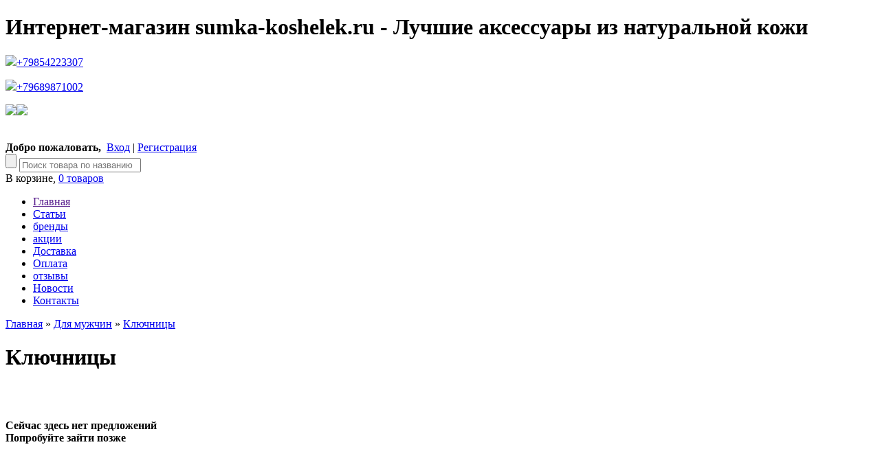

--- FILE ---
content_type: text/html; charset=UTF-8
request_url: https://sumka-koshelek.ru/catalog/klyuchnitsy_man
body_size: 7702
content:
<!DOCTYPE html>
					
		
				
<html>
<head>
	<base href="https://sumka-koshelek.ru/"/>
	<title>Ключницы</title>
	<meta http-equiv="Content-Type" content="text/html; charset=UTF-8" />
	<meta name="description" content="" />
	<meta name="keywords"    content="Ключницы" />
	<meta name="viewport" content="width=1040"/>
 

	
	<link href="design/ST120925_okmaster_7/css/style.css" rel="stylesheet" type="text/css" media="screen"/>
	<link href="design/ST120925_okmaster_7/images/bg/favicon.ico" rel="icon"          type="image/x-icon"/>
	<link href="design/ST120925_okmaster_7/images/bg/favicon.ico" rel="shortcut icon" type="image/x-icon"/>
 <link rel="canonical" href="https://sumka-koshelek.ru"/>
	
	<script src="js/jquery/jquery.js"  type="text/javascript"></script>

	
	
	<script type="text/javascript" src="js/fancybox/jquery.fancybox-1.3.4.pack.js"></script>
	<link rel="stylesheet" href="js/fancybox/jquery.fancybox-1.3.4.css" type="text/css" media="screen" />

	
	<script type="text/javascript" src="js/ctrlnavigate.js"></script>

 <script type="text/javascript" src="//vk.com/js/api/openapi.js?142"></script>
 
 
	
	<script src="design/ST120925_okmaster_7/js/jquery-ui.min.js"></script>
	<script src="design/ST120925_okmaster_7/js/ajax_cart.js"></script>

	<link href="http://ajax.googleapis.com/ajax/libs/jqueryui/1.8/themes/base/jquery-ui.css" rel="stylesheet" type="text/css"/><!--Подключаем стили CSS для библиотеки Jquery UI-->
    <script src="http://code.jquery.com/ui/1.10.3/jquery-ui.js"></script><!--Подключаем библиотеку Jquery UI-->
    <script src="design/ST120925_okmaster_7/js/ajax_filter.js" type="text/javascript"></script>

	
	<script src="/js/baloon/js/baloon.js" type="text/javascript"></script>
	<link   href="/js/baloon/css/baloon.css" rel="stylesheet" type="text/css" />
	
	<script src="js/autocomplete/jquery.autocomplete-min.js" type="text/javascript"></script>
	<script>
	$(function() {
		//  Автозаполнитель поиска
		$(".input_search").autocomplete({
			serviceUrl:'ajax/search_products.php',
			minChars:1,
			noCache: false,
			onSelect:
				function(value, data){
					 $(".input_search").closest('form').submit();
				},
			fnFormatResult:
				function(value, data, currentValue){
					var reEscape = new RegExp('(\\' + ['/', '.', '*', '+', '?', '|', '(', ')', '[', ']', '{', '}', '\\'].join('|\\') + ')', 'g');
					var pattern = '(' + currentValue.replace(reEscape, '\\$1') + ')';
	  				return value.replace(new RegExp(pattern, 'gi'), '<strong>$1<\/strong>');
				}
		});
	});
	</script>
	
	
    <script>
        var page = '';
        var sort = '';
        var keyword = ''
        var current_url = 'https://sumka-koshelek.ru/';
                    current_url += 'catalog/klyuchnitsy_man/';
                            
    </script>
	

	
	<script src="design/ST120925_okmaster_7/js/scrolltopcontrol.js"></script>
</head>
<body>
<div id="top_bg"><div id="wrapper">

	<span class='header_label'></span>
	<div id="header">
		<div id="top_line">
         <h1>Интернет-магазин sumka-koshelek.ru - Лучшие аксессуары из натуральной кожи</h1>
		</div>
	<a href="/" class='logo' title='Интернет-магазин Sumka-Koshelek.ru Лучшие Аксессуары из Натуральной Кожи'></a>

		<div id="contacts">
						<p>
			<a href="tel:+79854223307?" title='Начать чать' class='link_2'><img src="/design/ST120925_okmaster_1/images/icons/whatsapp.png"/>+79854223307</a></p>
						<p><a href="tel:+79689871002?" title='Начать чать' class='link_2'><img border="0" src="/design/ST120925_okmaster_1/images/icons/viber.png"/>+79689871002</p>		</div>

			<div id="social">
			<p>
			<a href="https://vk.com/club79703510"><img src="/design/ST120925_okmaster_1/images/icons/vk.png"/></a><a href="https://ok.ru/sumkikoshe"><img src="/design/ST120925_okmaster_1/images/icons/ok.png"/></a><!--<a href="https://www.facebook.com/groups/200308523654102/"><img src="/design/ST120925_okmaster_1/images/icons/fb.png"/></a><a href="http://vk.com"><img src="/design/ST120925_okmaster_1/images/icons/tv.png"/></a>--></p>
 			</p>
 </div>
 

		<div id="user_box_top">
			<br /><b class='color'>Добро пожаловать,</b>&nbsp;&nbsp;<a id=login href="user/login" class='link_2'>Вход</a>&nbsp;|&nbsp;<a id="register" href="user/register" class='link_2'>Регистрация</a>
					</div>

		
		<form action="products" id="search">
		<input class="button_search" value="" type="submit" />
		<input class="input_search" type="text" name="keyword" value="" placeholder="Поиск товара по названию"/>
		</form>
		<div id="cart_informer">В корзине, <a href="./cart/">0 товаров</a></div>
		<ul id="section_menu">
				<li ><a data-page="1" href="">Главная</a></li>				<li ><a data-page="8" href="articles">Статьи</a></li>				<li ><a data-page="9" href="brendy">бренды</a></li>				<li ><a data-page="10" href="aktsii">акции</a></li>								<li ><a data-page="3" href="dostavka">Доставка</a></li>								<li ><a data-page="2" href="oplata">Оплата</a></li>				<li ><a data-page="11" href="otzyvy">отзывы</a></li>				<li ><a data-page="4" href="news">Новости</a></li>				<li ><a data-page="6" href="contact">Контакты</a></li>				</ul>

	</div>

	<div id="content-container">

		<div id="content_right">
				<div class="load"></div>
		<div id="page_title">
	<p><a href="./">Главная</a>
			 » <a class='link_3' href="catalog/dlya-muzhchin">Для мужчин</a> » <a class='link_3' href="catalog/klyuchnitsy_man">Ключницы</a>				</p>	
	<h1>
	Ключницы  
		</h1>	
</div>



	
	
	
	
	
	
	
<h4 style='padding:50px 0;'>Сейчас здесь нет предложений<br />Попробуйте зайти позже</h4>

<script>
$(function() {
	// Раскраска строк характеристик
	$("#features li:even").addClass('even');
	// Выбор вариантов
	$('select[name=variant]').change(function() {
		price = $(this).find('option:selected').attr('price');
		compare_price = '';
		if(typeof $(this).find('option:selected').attr('compare_price') == 'string')
			compare_price = $(this).find('option:selected').attr('compare_price');
		$(this).find('option:selected').attr('compare_price');
		$(this).closest('form').find('span').html(price);
		$(this).closest('form').find('strike').html(compare_price);
		return false;
	});
});
</script>

         
					</div>

		<div id="content_left">

			<div id="nav-container">
			
										<ul id="nav">
				                                      <li>
                    <a href="catalog/dlya-zhenschin" data-category="2">Для женщин</a>
                     							<ul id="nav">
				                                      <li>
                    <a href="catalog/sumki" data-category="3">Сумки</a>
                     						
                    
                    </li>
                  				                                      <li>
                    <a href="catalog/koshelki" data-category="4">Кошельки</a>
                     						
                    
                    </li>
                  				                                      <li>
                    <a href="catalog/vizitnitsy" data-category="5">Визитницы</a>
                     						
                    
                    </li>
                  				                                      <li>
                    <a href="catalog/oblozhki-dlya-avtodokumentov" data-category="6">Обложки для автодокументов</a>
                     						
                    
                    </li>
                  				                                      <li>
                    <a href="catalog/klyuchnitsy" data-category="7">Ключницы</a>
                     						
                    
                    </li>
                  				                                      <li>
                    <a href="catalog/kosmetichki" data-category="8">Косметички</a>
                     						
                    
                    </li>
                  				                                      <li>
                    <a href="catalog/remni" data-category="9">Ремни</a>
                     						
                    
                    </li>
                  				                                      <li>
                    <a href="catalog/klatch-dlya-zhenschin" data-category="21">Клатч для женщин</a>
                     						
                    
                    </li>
                  				                                      <li>
                    <a href="catalog/ryukzaki-zhenskie_for_woman" data-category="23">Рюкзаки женские</a>
                     						
                    
                    </li>
                  				                                      <li>
                    <a href="catalog/oblozhki-dlya-pasporta" data-category="25">Обложки для паспорта</a>
                     						
                    
                    </li>
                  				                                      <li>
                    <a href="catalog/-sumki-poyasnye123" data-category="28"> Сумки поясные</a>
                     						
                    
                    </li>
                  								</ul>
						
                    
                    </li>
                  				                                      <li class="active">
                    <a href="catalog/dlya-muzhchin" data-category="10">Для мужчин</a>
                     							<ul id="nav">
				                                      <li>
                    <a href="catalog/sumki_man" data-category="11">Сумки</a>
                     						
                    
                    </li>
                  				                                      <li>
                    <a href="catalog/portmone_man" data-category="12">Портмоне</a>
                     						
                    
                    </li>
                  				                                      <li>
                    <a href="catalog/zazhimy-dlya-kupyur" data-category="13">Зажимы для купюр</a>
                     						
                    
                    </li>
                  				                                      <li>
                    <a href="catalog/vizitnitsy_man" data-category="14">Визитницы</a>
                     						
                    
                    </li>
                  				                                      <li>
                    <a href="catalog/oblozhki-dlya-avtodokumentov_man" data-category="15">Обложки для автодокументов</a>
                     						
                    
                    </li>
                  				                                      <li class="active">
                    <a href="catalog/klyuchnitsy_man" data-category="16">Ключницы</a>
                     						
                    
                    </li>
                  				                                      <li>
                    <a href="catalog/remni_man" data-category="17">Ремни</a>
                     						
                    
                    </li>
                  				                                      <li>
                    <a href="catalog/klatch" data-category="19">Клатч мужской</a>
                     						
                    
                    </li>
                  				                                      <li>
                    <a href="catalog/sumki-dorozhnye" data-category="20">Сумки дорожные</a>
                     						
                    
                    </li>
                  				                                      <li>
                    <a href="catalog/portfeli-muzhskie" data-category="22">Портфели мужские</a>
                     						
                    
                    </li>
                  				                                      <li>
                    <a href="catalog/barsetki" data-category="24">Барсетки</a>
                     						
                    
                    </li>
                  				                                      <li>
                    <a href="catalog/ryukzaki-muzhskie" data-category="26">Рюкзаки мужские</a>
                     						
                    
                    </li>
                  				                                      <li>
                    <a href="catalog/-sumki-poyasnye" data-category="27"> Сумки поясные</a>
                     						
                    
                    </li>
                  				                                      <li>
                    <a href="catalog/papki" data-category="29">Папки</a>
                     						
                    
                    </li>
                  				                                      <li>
                    <a href="catalog/Обложки_для_паспорта" data-category="30">Обложки для паспорта</a>
                     						
                    
                    </li>
                  								</ul>
						
                    
                    </li>
                  								</ul>
						
			</div>
			
			
            <ul id="filter_block">
                <form method="get" action="/catalog/klyuchnitsy_man" id="featur" caregory_url=klyuchnitsy_man name="featur">

			
          
    <li class="filter_group">
                    <h2 class="feature_name" data-feature="brand">
                Бренд
            </h2>
            <div id="brands_div" style="overflow: auto; max-height: 200px;">
            <ul>
			                <li><input type="checkbox" id="brand_13" name="brand_13" value="13" /><label for="brand_13">DIERHOFF</label></li>
                            <li><input type="checkbox" id="brand_1" name="brand_1" value="1" /><label for="brand_1">FABULA</label></li>
                            <li><input type="checkbox" id="brand_5" name="brand_5" value="5" /><label for="brand_5">H-T</label></li>
                            <li><input type="checkbox" id="brand_7" name="brand_7" value="7" /><label for="brand_7">TONY PEROTTI</label></li>
                            <li><input type="checkbox" id="brand_4" name="brand_4" value="4" /><label for="brand_4">WANLIMA</label></li>
            			</ul>
            </div>
            <br/>
                        <a href="catalog/klyuchnitsy_man">Сбросить все фильтры</a>
        <input type="hidden" name="price_search" value="1" />
    </li>

</form>
			</ul>
			
			


			<ul id='info_block'>
				<h2>Заказы онлайн</h2>
				<p>Если Вы не уверены в выборе или сомневаетесь, то наши специалисты бесплатно проконсультируют Вас по любым вопросам, связанным с нашими предложениями</p>
				<p>Вы всегда можете задать вопрос по телефону:</p><br />
				<p>Рабочие дни: 9:00-20:00<br />Выходные дни: 10:00-18:00</p><br />
				<p class='telnumber'> 8 800 350 89 40   Звонки по РФ бесплатно</p>
				<p class='telnumber'>+7 (985) 422-33-07</p>
			</ul>

							
								<ul id="last_products">
					<h2>Новые поступления:</h2>
										<li>
						<div class="image"><a href="products/muzhskaya-kozhanaya-sumka8075-2"><img src="https://sumka-koshelek.ru/files/products/8075-1-kor-2.40x40.jpg?f2b2d617d3e36f2a72213a0c16a91c3c" alt="Мужская Кожаная Сумка"/></a></div>
						<a class='link_2' href="products/muzhskaya-kozhanaya-sumka8075-2">Мужская Кожаная Сумка H-T</a>
						<div class="price">3 800 руб</div>					</li>
										<li>
						<div class="image"><a href="products/muzhskaya-kozhanaya-sumka"><img src="https://sumka-koshelek.ru/files/products/138817084_412374140005121_3567159176755636285_n.40x40.jpg?074299a0182f34d1ef10adf9060096ec" alt="Мужская Кожаная Сумка"/></a></div>
						<a class='link_2' href="products/muzhskaya-kozhanaya-sumka">Мужская Кожаная Сумка H-T</a>
						<div class="price">3 500 руб</div>					</li>
										<li>
						<div class="image"><a href="products/gorodskoj-ryukzak-ht-8003-78"><img src="https://sumka-koshelek.ru/files/products/8003-87-1.40x40.jpg?204d335e301ecdda98d16c1dd28754d0" alt="Городской рюкзак HT 8003-78"/></a></div>
						<a class='link_2' href="products/gorodskoj-ryukzak-ht-8003-78">Городской рюкзак HT 8003-78 H-T</a>
						<div class="price">13 400 руб</div>					</li>
										<li>
						<div class="image"><a href="products/nesesser-muzhskoj-ht-9905-11"><img src="https://sumka-koshelek.ru/files/products/9905-11-3.40x40.jpg?42baea9023309ebe18a6ec51e12ee654" alt="Несессер мужской HT 9905-11"/></a></div>
						<a class='link_2' href="products/nesesser-muzhskoj-ht-9905-11">Несессер мужской HT 9905-11 H-T</a>
						<div class="price">5 900 руб</div>					</li>
										<li style='border:none;'>
						<div class="image"><a href="products/sumka-muzhskaya-ht-2003-3"><img src="https://sumka-koshelek.ru/files/products/2003-3-01.40x40.jpg?7c6d2609c225426f8c235acea0e45e5d" alt="Сумка мужская HT 2003-3"/></a></div>
						<a class='link_2' href="products/sumka-muzhskaya-ht-2003-3">Сумка мужская HT 2003-3 H-T</a>
						<div class="price">9 500 руб</div>					</li>
									</ul>
							
			
						
			
							<ul id="all_blog">
				<h2>Новые <a href="articles">статьи</a></h2>
								<li>
				<p class='data'>19.01.2018</p>
				<a href="article/vidy-kozhi-dlya-sumok-i-aksessuarov">Виды кожи для сумок и аксессуаров</a>
				</li>
								<li>
				<p class='data'>13.01.2018</p>
				<a href="article/gotovimsya-k-fevralskim-prazdnikam-sovety-po-vyboru-muzhskogo-remnya-">Готовимся к февральским праздникам. Советы по выбору мужского ремня. </a>
				</li>
								<li>
				<p class='data'>13.06.2017</p>
				<a href="article/istoriya-rukzaka-2017">История рюкзака</a>
				</li>
								<li>
				<p class='data'>18.05.2017</p>
				<a href="article/modnye-zhenskie-sumki-2017">Модные женские сумки 2017</a>
				</li>
								<li>
				<p class='data'>18.05.2017</p>
				<a href="article/vidy-i-vybor-muzhskoj-sumki">Виды и выбор мужской сумки</a>
				</li>
								</ul>
			

			
							<ul id="all_brands">
				<h2>Бренды каталога</h2>
								<a href="brands/abasin" class='hover_mouse' title='Выбрать из каталога все предложения от ABASIN'>ABASIN</a>
								<a href="brands/albatross" class='hover_mouse' title='Выбрать из каталога все предложения от ALBATROSS'>ALBATROSS</a>
								<a href="brands/alessandro_birutti" class='hover_mouse' title='Выбрать из каталога все предложения от Alessandro Birutti'>Alessandro Birutti</a>
								<a href="brands/askent" class='hover_mouse' title='Выбрать из каталога все предложения от ASKENT'>ASKENT</a>
								<a href="brands/baibu" class='hover_mouse' title='Выбрать из каталога все предложения от BAIBU'>BAIBU</a>
								<a href="brands/balee" class='hover_mouse' title='Выбрать из каталога все предложения от BALEE'>BALEE</a>
								<a href="brands/befler" class='hover_mouse' title='Выбрать из каталога все предложения от BEFLER'>BEFLER</a>
								<a href="brands/boddy" class='hover_mouse' title='Выбрать из каталога все предложения от BODDY'>BODDY</a>
								<a href="brands/bolinni" class='hover_mouse' title='Выбрать из каталога все предложения от BOLINNI'>BOLINNI</a>
								<a href="brands/cantlor" class='hover_mouse' title='Выбрать из каталога все предложения от CANTLOR'>CANTLOR</a>
								<a href="brands/cefiro" class='hover_mouse' title='Выбрать из каталога все предложения от CEFIRO'>CEFIRO</a>
								<a href="brands/coscet" class='hover_mouse' title='Выбрать из каталога все предложения от COSCET'>COSCET</a>
								<a href="brands/dierhoff" class='hover_mouse' title='Выбрать из каталога все предложения от DIERHOFF'>DIERHOFF</a>
								<a href="brands/doublecity" class='hover_mouse' title='Выбрать из каталога все предложения от DOUBLECITY'>DOUBLECITY</a>
								<a href="brands/fabula" class='hover_mouse' title='Выбрать из каталога все предложения от FABULA'>FABULA</a>
								<a href="brands/guzzo" class='hover_mouse' title='Выбрать из каталога все предложения от GUZZO'>GUZZO</a>
								<a href="brands/h-t" class='hover_mouse' title='Выбрать из каталога все предложения от H-T'>H-T</a>
								<a href="brands/karya" class='hover_mouse' title='Выбрать из каталога все предложения от Karya'>Karya</a>
								<a href="brands/ldoberman" class='hover_mouse' title='Выбрать из каталога все предложения от L.DOBERMAN'>L.DOBERMAN</a>
								<a href="brands/namvitae" class='hover_mouse' title='Выбрать из каталога все предложения от NAMVITAE'>NAMVITAE</a>
								<a href="brands/numanni" class='hover_mouse' title='Выбрать из каталога все предложения от NUMANNI'>NUMANNI</a>
								<a href="brands/ozuko" class='hover_mouse' title='Выбрать из каталога все предложения от Ozuko'>Ozuko</a>
								<a href="brands/pellecon" class='hover_mouse' title='Выбрать из каталога все предложения от PELLECON'>PELLECON</a>
								<a href="brands/philipp_plein" class='hover_mouse' title='Выбрать из каталога все предложения от PHILIPP PLEIN'>PHILIPP PLEIN</a>
								<a href="brands/prensiti" class='hover_mouse' title='Выбрать из каталога все предложения от PRENSITI'>PRENSITI</a>
								<a href="brands/sergio-valentini" class='hover_mouse' title='Выбрать из каталога все предложения от SERGIO VALENTINI'>SERGIO VALENTINI</a>
								<a href="brands/swap" class='hover_mouse' title='Выбрать из каталога все предложения от SWAP'>SWAP</a>
								<a href="brands/taoko-tanishi" class='hover_mouse' title='Выбрать из каталога все предложения от TAOKO TANISHI'>TAOKO TANISHI</a>
								<a href="brands/tony-perotti" class='hover_mouse' title='Выбрать из каталога все предложения от TONY PEROTTI'>TONY PEROTTI</a>
								<a href="brands/topo-fortunato" class='hover_mouse' title='Выбрать из каталога все предложения от TOPO FORTUNATO'>TOPO FORTUNATO</a>
								<a href="brands/tosoco" class='hover_mouse' title='Выбрать из каталога все предложения от TOSOCO'>TOSOCO</a>
								<a href="brands/wanlima" class='hover_mouse' title='Выбрать из каталога все предложения от WANLIMA'>WANLIMA</a>
								</ul>
			        
         
   	      
<!-- VK Widget -->
<div id="vk_groups"></div>
<script type="text/javascript">
VK.Widgets.Group("vk_groups", {mode: 3, width: "auto",height: "auto", no_cover: 1,}, 79703510);
</script>	
         
         
		</div>
		<div class="clear_dot"></div>
		<div id="moneyline"><img src="design/ST120925_okmaster_7/images/images_theme/money_line.png" alt="Мы принимаем к оплате"></div>
	</div>
</div></div>

<div id="footer-container"><div id="footer">

	<ul class='footer_menu'>
		<h2>О нашем каталоге</h2>
				<li><a data-page="1" href="">Главная</a></li>
				<li><a data-page="8" href="articles">Статьи</a></li>
				<li><a data-page="9" href="brendy">бренды</a></li>
				<li><a data-page="10" href="aktsii">акции</a></li>
				<li><a data-page="3" href="dostavka">Доставка</a></li>
				<li><a data-page="2" href="oplata">Оплата</a></li>
				<li><a data-page="11" href="otzyvy">отзывы</a></li>
				<li><a data-page="4" href="news">Новости</a></li>
				<li><a data-page="6" href="contact">Контакты</a></li>
			</ul>

	<ul class='footer_menu'>
		<h2>Полезно прочесть</h2>
		<li><a href="http://sumka-koshelek.ru/article/10-priznakov-po-kotorym-mozhno-zapodozrit-deshevuyu-sumku">10 признаков, по которым можно заподозрить дешевую сумку</a></li>
		<li><a href="http://sumka-koshelek.ru/article/pyat-sposobov-podobrat-sumku-k-naryadu">Пять способов подобрать сумку к наряду </a></li>
		<li><a href="http://sumka-koshelek.ru/article/vidy-i-vybor-muzhskoj-sumki">Виды и выбор мужской сумки</a></li>
		<li><a href="http://sumka-koshelek.ru/article/podbiraem-sumku-k-obuvi">Подбираем сумку к обуви </a></li>
	</ul>

	<ul class='footer_menu' style='margin-right:0;'>
		<h2>Это может быть интересно</h2>
		<li><a href="http://sumka-koshelek.ru/article/modnye-zhenskie-sumki-2017">Модные женские сумки 2017</a></li>
		<li><a href="http://sumka-koshelek.ru/article/modnye-sumki-2017-goda-glavnye-modnye-tendentsii">Модные сумки 2017 года. Главные модные тенденции</a></li>
		<li><a href="http://sumka-koshelek.ru/article/muzhskie-sumki-raznovidnosti-moda-2017-goda">Мужские сумки. Разновидности. Мода 2017 года</a></li>
	</ul>

  			<div id="social1">
			<p>
			<a href="https://vk.com/club79703510"><img src="/design/ST120925_okmaster_1/images/icons/vk.png"/></a><a href="https://ok.ru/sumkikoshe"><img src="/design/ST120925_okmaster_1/images/icons/ok.png"/></a><!--<a href="https://www.facebook.com/groups/200308523654102/"><img src="/design/ST120925_okmaster_1/images/icons/fb.png"/></a><a href="http://vk.com"><img src="/design/ST120925_okmaster_1/images/icons/tv.png"/></a>--></p>
 			</p>
 </div>
 
 

 
	<div class="clear_dot"></div>

	<p class="counters right">
     
<!-- Yandex.Metrika counter -->
<script type="text/javascript" >
   (function(m,e,t,r,i,k,a){m[i]=m[i]||function(){(m[i].a=m[i].a||[]).push(arguments)};
   m[i].l=1*new Date();k=e.createElement(t),a=e.getElementsByTagName(t)[0],k.async=1,k.src=r,a.parentNode.insertBefore(k,a)})
   (window, document, "script", "https://mc.yandex.ru/metrika/tag.js", "ym");

   ym(56794107, "init", {
        clickmap:true,
        trackLinks:true,
        accurateTrackBounce:true,
        webvisor:true
   });
</script>
<noscript><div><img src="https://mc.yandex.ru/watch/56794107" style="position:absolute; left:-9999px;" alt="" /></div></noscript>
<!-- /Yandex.Metrika counter -->

      
		<!-- Заменить два изображения счетчиков снизу кодом своих счетчиков. Если используете код метрики Яндекса - вставлять МЕЖДУ тэгами код метрики /-->
	<!--LiveInternet counter--><script type="text/javascript">
document.write("<a href='//www.liveinternet.ru/click' "+
"target=_blank><img src='//counter.yadro.ru/hit?t22.6;r"+
escape(document.referrer)+((typeof(screen)=="undefined")?"":
";s"+screen.width+"*"+screen.height+"*"+(screen.colorDepth?
screen.colorDepth:screen.pixelDepth))+";u"+escape(document.URL)+
";"+Math.random()+
"' alt='' title='LiveInternet: показано число просмотров за 24"+
" часа, посетителей за 24 часа и за сегодня' "+
"border='0' width='88' height='31'><\/a>")
</script><!--/LiveInternet-->

     <!-- Start SiteHeart code -->
<script>
(function(){
var widget_id = 869925;
_shcp =[{widget_id : widget_id}];
var lang =(navigator.language || navigator.systemLanguage 
|| navigator.userLanguage ||"en")
.substr(0,2).toLowerCase();
var url ="widget.siteheart.com/widget/sh/"+ widget_id +"/"+ lang +"/widget.js";
var hcc = document.createElement("script");
hcc.type ="text/javascript";
hcc.async =true;
hcc.src =("https:"== document.location.protocol ?"https":"http")
+"://"+ url;
var s = document.getElementsByTagName("script")[0];
s.parentNode.insertBefore(hcc, s.nextSibling);
})();
</script> 
<!-- End SiteHeart code -->
		<!-- это просто пример изображения счетчика /--><img src="design/ST120925_okmaster_7/temp_counters.png" alt=""/>

	</p>

	<p>Данный информационный ресурс не является публичной офертой. Наличие и стоимость товаров уточняйте по телефону. Производители оставляют за собой право изменять технические характеристики и внешний вид товаров без предварительного уведомления.</p>
	<p><b>Интернет-магазин Sumka-Koshelek.ru Лучшие Аксессуары из Натуральной Кожи © 2005 - 2026</b></p><p class='copyr'><a title='Создание и продвижение сайтов' target='blank' href='http://okmaster.su'>Создание сайтов</a></p>
</div></div>
</body></html><!--
memory peak usage: 1135152 bytes
page generation time: 0.017220020294189 seconds
-->